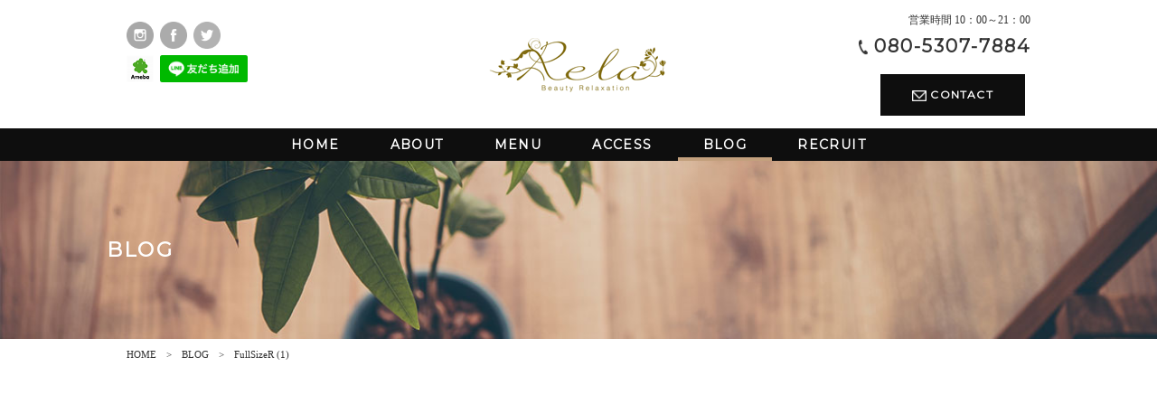

--- FILE ---
content_type: text/html; charset=UTF-8
request_url: https://rela-higashimikuni.com/2018/08/16/%E5%90%B9%E7%94%B0%E5%B8%82%E3%80%80%E5%90%B9%E6%9D%B1%E7%94%BA%E3%80%80%E5%90%B9%E6%9D%B1%E7%A5%AD%E3%82%8A%E3%80%802018%E3%80%808-24%EF%BC%88%E9%87%91%EF%BC%89%E3%80%818-25%EF%BC%88%E5%9C%9F/fullsizer-1/
body_size: 6258
content:
<!DOCTYPE html>
<html dir="ltr" lang="ja">
<head>
<meta charset="UTF-8">
	<meta name="viewport" content="width=1050">
	<meta name="format-detection" content="telephone=no">



<link rel="shortcut icon" href="https://rela-higashimikuni.com/wp-content/themes/0091/favicon.ico" type="image/x-icon" />
<link rel="stylesheet" href="https://rela-higashimikuni.com/wp-content/themes/0091/style.css" media="screen">
<link href="https://fonts.googleapis.com/css?family=Montserrat" rel="stylesheet">
<!--[if lt IE 9]>
<script src="https://rela-higashimikuni.com/wp-content/themes/0091/js/html5.js"></script>
<script src="https://rela-higashimikuni.com/wp-content/themes/0091/js/css3-mediaqueries.js"></script>
<![endif]-->
<script src="https://rela-higashimikuni.com/wp-content/themes/0091/js/jquery.min.js"></script>
<script src="https://rela-higashimikuni.com/wp-content/themes/0091/js/slick.min.js"></script>
<script type="text/javascript" src="http://maps.googleapis.com/maps/api/js?key=AIzaSyDhvBw8LNIpZEgGGPqTT3VsKYfSebzbqzM"></script>
<script src="https://rela-higashimikuni.com/wp-content/themes/0091/js/script.js"></script>

		<!-- All in One SEO 4.7.6 - aioseo.com -->
		<title>FullSizeR (1) | Rela</title>
	<meta name="robots" content="max-image-preview:large" />
	<meta name="author" content="relahigashimikuni"/>
	<link rel="canonical" href="https://rela-higashimikuni.com/2018/08/16/%e5%90%b9%e7%94%b0%e5%b8%82%e3%80%80%e5%90%b9%e6%9d%b1%e7%94%ba%e3%80%80%e5%90%b9%e6%9d%b1%e7%a5%ad%e3%82%8a%e3%80%802018%e3%80%808-24%ef%bc%88%e9%87%91%ef%bc%89%e3%80%818-25%ef%bc%88%e5%9c%9f/fullsizer-1/" />
	<meta name="generator" content="All in One SEO (AIOSEO) 4.7.6" />
		<meta property="og:locale" content="ja_JP" />
		<meta property="og:site_name" content="Rela |" />
		<meta property="og:type" content="article" />
		<meta property="og:title" content="FullSizeR (1) | Rela" />
		<meta property="og:url" content="https://rela-higashimikuni.com/2018/08/16/%e5%90%b9%e7%94%b0%e5%b8%82%e3%80%80%e5%90%b9%e6%9d%b1%e7%94%ba%e3%80%80%e5%90%b9%e6%9d%b1%e7%a5%ad%e3%82%8a%e3%80%802018%e3%80%808-24%ef%bc%88%e9%87%91%ef%bc%89%e3%80%818-25%ef%bc%88%e5%9c%9f/fullsizer-1/" />
		<meta property="article:published_time" content="2018-08-16T06:02:07+00:00" />
		<meta property="article:modified_time" content="2018-08-16T06:02:07+00:00" />
		<meta name="twitter:card" content="summary" />
		<meta name="twitter:title" content="FullSizeR (1) | Rela" />
		<meta name="google" content="nositelinkssearchbox" />
		<script type="application/ld+json" class="aioseo-schema">
			{"@context":"https:\/\/schema.org","@graph":[{"@type":"BreadcrumbList","@id":"https:\/\/rela-higashimikuni.com\/2018\/08\/16\/%e5%90%b9%e7%94%b0%e5%b8%82%e3%80%80%e5%90%b9%e6%9d%b1%e7%94%ba%e3%80%80%e5%90%b9%e6%9d%b1%e7%a5%ad%e3%82%8a%e3%80%802018%e3%80%808-24%ef%bc%88%e9%87%91%ef%bc%89%e3%80%818-25%ef%bc%88%e5%9c%9f\/fullsizer-1\/#breadcrumblist","itemListElement":[{"@type":"ListItem","@id":"https:\/\/rela-higashimikuni.com\/#listItem","position":1,"name":"\u5bb6","item":"https:\/\/rela-higashimikuni.com\/","nextItem":{"@type":"ListItem","@id":"https:\/\/rela-higashimikuni.com\/2018\/08\/16\/%e5%90%b9%e7%94%b0%e5%b8%82%e3%80%80%e5%90%b9%e6%9d%b1%e7%94%ba%e3%80%80%e5%90%b9%e6%9d%b1%e7%a5%ad%e3%82%8a%e3%80%802018%e3%80%808-24%ef%bc%88%e9%87%91%ef%bc%89%e3%80%818-25%ef%bc%88%e5%9c%9f\/fullsizer-1\/#listItem","name":"FullSizeR (1)"}},{"@type":"ListItem","@id":"https:\/\/rela-higashimikuni.com\/2018\/08\/16\/%e5%90%b9%e7%94%b0%e5%b8%82%e3%80%80%e5%90%b9%e6%9d%b1%e7%94%ba%e3%80%80%e5%90%b9%e6%9d%b1%e7%a5%ad%e3%82%8a%e3%80%802018%e3%80%808-24%ef%bc%88%e9%87%91%ef%bc%89%e3%80%818-25%ef%bc%88%e5%9c%9f\/fullsizer-1\/#listItem","position":2,"name":"FullSizeR (1)","previousItem":{"@type":"ListItem","@id":"https:\/\/rela-higashimikuni.com\/#listItem","name":"\u5bb6"}}]},{"@type":"ItemPage","@id":"https:\/\/rela-higashimikuni.com\/2018\/08\/16\/%e5%90%b9%e7%94%b0%e5%b8%82%e3%80%80%e5%90%b9%e6%9d%b1%e7%94%ba%e3%80%80%e5%90%b9%e6%9d%b1%e7%a5%ad%e3%82%8a%e3%80%802018%e3%80%808-24%ef%bc%88%e9%87%91%ef%bc%89%e3%80%818-25%ef%bc%88%e5%9c%9f\/fullsizer-1\/#itempage","url":"https:\/\/rela-higashimikuni.com\/2018\/08\/16\/%e5%90%b9%e7%94%b0%e5%b8%82%e3%80%80%e5%90%b9%e6%9d%b1%e7%94%ba%e3%80%80%e5%90%b9%e6%9d%b1%e7%a5%ad%e3%82%8a%e3%80%802018%e3%80%808-24%ef%bc%88%e9%87%91%ef%bc%89%e3%80%818-25%ef%bc%88%e5%9c%9f\/fullsizer-1\/","name":"FullSizeR (1) | Rela","inLanguage":"ja","isPartOf":{"@id":"https:\/\/rela-higashimikuni.com\/#website"},"breadcrumb":{"@id":"https:\/\/rela-higashimikuni.com\/2018\/08\/16\/%e5%90%b9%e7%94%b0%e5%b8%82%e3%80%80%e5%90%b9%e6%9d%b1%e7%94%ba%e3%80%80%e5%90%b9%e6%9d%b1%e7%a5%ad%e3%82%8a%e3%80%802018%e3%80%808-24%ef%bc%88%e9%87%91%ef%bc%89%e3%80%818-25%ef%bc%88%e5%9c%9f\/fullsizer-1\/#breadcrumblist"},"author":{"@id":"https:\/\/rela-higashimikuni.com\/author\/relahigashimikuni\/#author"},"creator":{"@id":"https:\/\/rela-higashimikuni.com\/author\/relahigashimikuni\/#author"},"datePublished":"2018-08-16T15:02:07+09:00","dateModified":"2018-08-16T15:02:07+09:00"},{"@type":"Organization","@id":"https:\/\/rela-higashimikuni.com\/#organization","name":"Rela","url":"https:\/\/rela-higashimikuni.com\/"},{"@type":"Person","@id":"https:\/\/rela-higashimikuni.com\/author\/relahigashimikuni\/#author","url":"https:\/\/rela-higashimikuni.com\/author\/relahigashimikuni\/","name":"relahigashimikuni","image":{"@type":"ImageObject","@id":"https:\/\/rela-higashimikuni.com\/2018\/08\/16\/%e5%90%b9%e7%94%b0%e5%b8%82%e3%80%80%e5%90%b9%e6%9d%b1%e7%94%ba%e3%80%80%e5%90%b9%e6%9d%b1%e7%a5%ad%e3%82%8a%e3%80%802018%e3%80%808-24%ef%bc%88%e9%87%91%ef%bc%89%e3%80%818-25%ef%bc%88%e5%9c%9f\/fullsizer-1\/#authorImage","url":"https:\/\/secure.gravatar.com\/avatar\/85cc12301b657d5267e9bd721f999ea7?s=96&d=mm&r=g","width":96,"height":96,"caption":"relahigashimikuni"}},{"@type":"WebSite","@id":"https:\/\/rela-higashimikuni.com\/#website","url":"https:\/\/rela-higashimikuni.com\/","name":"Rela","inLanguage":"ja","publisher":{"@id":"https:\/\/rela-higashimikuni.com\/#organization"}}]}
		</script>
		<!-- All in One SEO -->

<link rel='stylesheet' id='sbi_styles-css' href='https://rela-higashimikuni.com/wp-content/plugins/instagram-feed/css/sbi-styles.min.css?ver=6.6.1' type='text/css' media='all' />
<link rel='stylesheet' id='wp-block-library-css' href='https://rela-higashimikuni.com/wp-content/plugins/gutenberg/build/block-library/style.css?ver=17.9.0' type='text/css' media='all' />
<style id='classic-theme-styles-inline-css' type='text/css'>
/*! This file is auto-generated */
.wp-block-button__link{color:#fff;background-color:#32373c;border-radius:9999px;box-shadow:none;text-decoration:none;padding:calc(.667em + 2px) calc(1.333em + 2px);font-size:1.125em}.wp-block-file__button{background:#32373c;color:#fff;text-decoration:none}
</style>
<style id='global-styles-inline-css' type='text/css'>
body{--wp--preset--color--black: #000000;--wp--preset--color--cyan-bluish-gray: #abb8c3;--wp--preset--color--white: #ffffff;--wp--preset--color--pale-pink: #f78da7;--wp--preset--color--vivid-red: #cf2e2e;--wp--preset--color--luminous-vivid-orange: #ff6900;--wp--preset--color--luminous-vivid-amber: #fcb900;--wp--preset--color--light-green-cyan: #7bdcb5;--wp--preset--color--vivid-green-cyan: #00d084;--wp--preset--color--pale-cyan-blue: #8ed1fc;--wp--preset--color--vivid-cyan-blue: #0693e3;--wp--preset--color--vivid-purple: #9b51e0;--wp--preset--gradient--vivid-cyan-blue-to-vivid-purple: linear-gradient(135deg,rgba(6,147,227,1) 0%,rgb(155,81,224) 100%);--wp--preset--gradient--light-green-cyan-to-vivid-green-cyan: linear-gradient(135deg,rgb(122,220,180) 0%,rgb(0,208,130) 100%);--wp--preset--gradient--luminous-vivid-amber-to-luminous-vivid-orange: linear-gradient(135deg,rgba(252,185,0,1) 0%,rgba(255,105,0,1) 100%);--wp--preset--gradient--luminous-vivid-orange-to-vivid-red: linear-gradient(135deg,rgba(255,105,0,1) 0%,rgb(207,46,46) 100%);--wp--preset--gradient--very-light-gray-to-cyan-bluish-gray: linear-gradient(135deg,rgb(238,238,238) 0%,rgb(169,184,195) 100%);--wp--preset--gradient--cool-to-warm-spectrum: linear-gradient(135deg,rgb(74,234,220) 0%,rgb(151,120,209) 20%,rgb(207,42,186) 40%,rgb(238,44,130) 60%,rgb(251,105,98) 80%,rgb(254,248,76) 100%);--wp--preset--gradient--blush-light-purple: linear-gradient(135deg,rgb(255,206,236) 0%,rgb(152,150,240) 100%);--wp--preset--gradient--blush-bordeaux: linear-gradient(135deg,rgb(254,205,165) 0%,rgb(254,45,45) 50%,rgb(107,0,62) 100%);--wp--preset--gradient--luminous-dusk: linear-gradient(135deg,rgb(255,203,112) 0%,rgb(199,81,192) 50%,rgb(65,88,208) 100%);--wp--preset--gradient--pale-ocean: linear-gradient(135deg,rgb(255,245,203) 0%,rgb(182,227,212) 50%,rgb(51,167,181) 100%);--wp--preset--gradient--electric-grass: linear-gradient(135deg,rgb(202,248,128) 0%,rgb(113,206,126) 100%);--wp--preset--gradient--midnight: linear-gradient(135deg,rgb(2,3,129) 0%,rgb(40,116,252) 100%);--wp--preset--font-size--small: 13px;--wp--preset--font-size--medium: 20px;--wp--preset--font-size--large: 36px;--wp--preset--font-size--x-large: 42px;--wp--preset--spacing--20: 0.44rem;--wp--preset--spacing--30: 0.67rem;--wp--preset--spacing--40: 1rem;--wp--preset--spacing--50: 1.5rem;--wp--preset--spacing--60: 2.25rem;--wp--preset--spacing--70: 3.38rem;--wp--preset--spacing--80: 5.06rem;--wp--preset--shadow--natural: 6px 6px 9px rgba(0, 0, 0, 0.2);--wp--preset--shadow--deep: 12px 12px 50px rgba(0, 0, 0, 0.4);--wp--preset--shadow--sharp: 6px 6px 0px rgba(0, 0, 0, 0.2);--wp--preset--shadow--outlined: 6px 6px 0px -3px rgba(255, 255, 255, 1), 6px 6px rgba(0, 0, 0, 1);--wp--preset--shadow--crisp: 6px 6px 0px rgba(0, 0, 0, 1);}:where(.is-layout-flex){gap: 0.5em;}:where(.is-layout-grid){gap: 0.5em;}body .is-layout-flow > .alignleft{float: left;margin-inline-start: 0;margin-inline-end: 2em;}body .is-layout-flow > .alignright{float: right;margin-inline-start: 2em;margin-inline-end: 0;}body .is-layout-flow > .aligncenter{margin-left: auto !important;margin-right: auto !important;}body .is-layout-constrained > .alignleft{float: left;margin-inline-start: 0;margin-inline-end: 2em;}body .is-layout-constrained > .alignright{float: right;margin-inline-start: 2em;margin-inline-end: 0;}body .is-layout-constrained > .aligncenter{margin-left: auto !important;margin-right: auto !important;}body .is-layout-constrained > :where(:not(.alignleft):not(.alignright):not(.alignfull)){max-width: var(--wp--style--global--content-size);margin-left: auto !important;margin-right: auto !important;}body .is-layout-constrained > .alignwide{max-width: var(--wp--style--global--wide-size);}body .is-layout-flex{display: flex;}body .is-layout-flex{flex-wrap: wrap;align-items: center;}body .is-layout-flex > *{margin: 0;}body .is-layout-grid{display: grid;}body .is-layout-grid > *{margin: 0;}:where(.wp-block-columns.is-layout-flex){gap: 2em;}:where(.wp-block-columns.is-layout-grid){gap: 2em;}:where(.wp-block-post-template.is-layout-flex){gap: 1.25em;}:where(.wp-block-post-template.is-layout-grid){gap: 1.25em;}.has-black-color{color: var(--wp--preset--color--black) !important;}.has-cyan-bluish-gray-color{color: var(--wp--preset--color--cyan-bluish-gray) !important;}.has-white-color{color: var(--wp--preset--color--white) !important;}.has-pale-pink-color{color: var(--wp--preset--color--pale-pink) !important;}.has-vivid-red-color{color: var(--wp--preset--color--vivid-red) !important;}.has-luminous-vivid-orange-color{color: var(--wp--preset--color--luminous-vivid-orange) !important;}.has-luminous-vivid-amber-color{color: var(--wp--preset--color--luminous-vivid-amber) !important;}.has-light-green-cyan-color{color: var(--wp--preset--color--light-green-cyan) !important;}.has-vivid-green-cyan-color{color: var(--wp--preset--color--vivid-green-cyan) !important;}.has-pale-cyan-blue-color{color: var(--wp--preset--color--pale-cyan-blue) !important;}.has-vivid-cyan-blue-color{color: var(--wp--preset--color--vivid-cyan-blue) !important;}.has-vivid-purple-color{color: var(--wp--preset--color--vivid-purple) !important;}.has-black-background-color{background-color: var(--wp--preset--color--black) !important;}.has-cyan-bluish-gray-background-color{background-color: var(--wp--preset--color--cyan-bluish-gray) !important;}.has-white-background-color{background-color: var(--wp--preset--color--white) !important;}.has-pale-pink-background-color{background-color: var(--wp--preset--color--pale-pink) !important;}.has-vivid-red-background-color{background-color: var(--wp--preset--color--vivid-red) !important;}.has-luminous-vivid-orange-background-color{background-color: var(--wp--preset--color--luminous-vivid-orange) !important;}.has-luminous-vivid-amber-background-color{background-color: var(--wp--preset--color--luminous-vivid-amber) !important;}.has-light-green-cyan-background-color{background-color: var(--wp--preset--color--light-green-cyan) !important;}.has-vivid-green-cyan-background-color{background-color: var(--wp--preset--color--vivid-green-cyan) !important;}.has-pale-cyan-blue-background-color{background-color: var(--wp--preset--color--pale-cyan-blue) !important;}.has-vivid-cyan-blue-background-color{background-color: var(--wp--preset--color--vivid-cyan-blue) !important;}.has-vivid-purple-background-color{background-color: var(--wp--preset--color--vivid-purple) !important;}.has-black-border-color{border-color: var(--wp--preset--color--black) !important;}.has-cyan-bluish-gray-border-color{border-color: var(--wp--preset--color--cyan-bluish-gray) !important;}.has-white-border-color{border-color: var(--wp--preset--color--white) !important;}.has-pale-pink-border-color{border-color: var(--wp--preset--color--pale-pink) !important;}.has-vivid-red-border-color{border-color: var(--wp--preset--color--vivid-red) !important;}.has-luminous-vivid-orange-border-color{border-color: var(--wp--preset--color--luminous-vivid-orange) !important;}.has-luminous-vivid-amber-border-color{border-color: var(--wp--preset--color--luminous-vivid-amber) !important;}.has-light-green-cyan-border-color{border-color: var(--wp--preset--color--light-green-cyan) !important;}.has-vivid-green-cyan-border-color{border-color: var(--wp--preset--color--vivid-green-cyan) !important;}.has-pale-cyan-blue-border-color{border-color: var(--wp--preset--color--pale-cyan-blue) !important;}.has-vivid-cyan-blue-border-color{border-color: var(--wp--preset--color--vivid-cyan-blue) !important;}.has-vivid-purple-border-color{border-color: var(--wp--preset--color--vivid-purple) !important;}.has-vivid-cyan-blue-to-vivid-purple-gradient-background{background: var(--wp--preset--gradient--vivid-cyan-blue-to-vivid-purple) !important;}.has-light-green-cyan-to-vivid-green-cyan-gradient-background{background: var(--wp--preset--gradient--light-green-cyan-to-vivid-green-cyan) !important;}.has-luminous-vivid-amber-to-luminous-vivid-orange-gradient-background{background: var(--wp--preset--gradient--luminous-vivid-amber-to-luminous-vivid-orange) !important;}.has-luminous-vivid-orange-to-vivid-red-gradient-background{background: var(--wp--preset--gradient--luminous-vivid-orange-to-vivid-red) !important;}.has-very-light-gray-to-cyan-bluish-gray-gradient-background{background: var(--wp--preset--gradient--very-light-gray-to-cyan-bluish-gray) !important;}.has-cool-to-warm-spectrum-gradient-background{background: var(--wp--preset--gradient--cool-to-warm-spectrum) !important;}.has-blush-light-purple-gradient-background{background: var(--wp--preset--gradient--blush-light-purple) !important;}.has-blush-bordeaux-gradient-background{background: var(--wp--preset--gradient--blush-bordeaux) !important;}.has-luminous-dusk-gradient-background{background: var(--wp--preset--gradient--luminous-dusk) !important;}.has-pale-ocean-gradient-background{background: var(--wp--preset--gradient--pale-ocean) !important;}.has-electric-grass-gradient-background{background: var(--wp--preset--gradient--electric-grass) !important;}.has-midnight-gradient-background{background: var(--wp--preset--gradient--midnight) !important;}.has-small-font-size{font-size: var(--wp--preset--font-size--small) !important;}.has-medium-font-size{font-size: var(--wp--preset--font-size--medium) !important;}.has-large-font-size{font-size: var(--wp--preset--font-size--large) !important;}.has-x-large-font-size{font-size: var(--wp--preset--font-size--x-large) !important;}
:where(.wp-block-columns.is-layout-flex){gap: 2em;}:where(.wp-block-columns.is-layout-grid){gap: 2em;}
.wp-block-pullquote{font-size: 1.5em;line-height: 1.6;}
.wp-block-navigation a:where(:not(.wp-element-button)){color: inherit;}
:where(.wp-block-post-template.is-layout-flex){gap: 1.25em;}:where(.wp-block-post-template.is-layout-grid){gap: 1.25em;}
</style>
<link rel='stylesheet' id='wp-pagenavi-css' href='https://rela-higashimikuni.com/wp-content/plugins/wp-pagenavi/pagenavi-css.css?ver=2.70' type='text/css' media='all' />
<link rel="https://api.w.org/" href="https://rela-higashimikuni.com/wp-json/" /><link rel="alternate" type="application/json" href="https://rela-higashimikuni.com/wp-json/wp/v2/media/678" /><link rel="alternate" type="application/json+oembed" href="https://rela-higashimikuni.com/wp-json/oembed/1.0/embed?url=https%3A%2F%2Frela-higashimikuni.com%2F2018%2F08%2F16%2F%25e5%2590%25b9%25e7%2594%25b0%25e5%25b8%2582%25e3%2580%2580%25e5%2590%25b9%25e6%259d%25b1%25e7%2594%25ba%25e3%2580%2580%25e5%2590%25b9%25e6%259d%25b1%25e7%25a5%25ad%25e3%2582%258a%25e3%2580%25802018%25e3%2580%25808-24%25ef%25bc%2588%25e9%2587%2591%25ef%25bc%2589%25e3%2580%25818-25%25ef%25bc%2588%25e5%259c%259f%2Ffullsizer-1%2F" />
<link rel="alternate" type="text/xml+oembed" href="https://rela-higashimikuni.com/wp-json/oembed/1.0/embed?url=https%3A%2F%2Frela-higashimikuni.com%2F2018%2F08%2F16%2F%25e5%2590%25b9%25e7%2594%25b0%25e5%25b8%2582%25e3%2580%2580%25e5%2590%25b9%25e6%259d%25b1%25e7%2594%25ba%25e3%2580%2580%25e5%2590%25b9%25e6%259d%25b1%25e7%25a5%25ad%25e3%2582%258a%25e3%2580%25802018%25e3%2580%25808-24%25ef%25bc%2588%25e9%2587%2591%25ef%25bc%2589%25e3%2580%25818-25%25ef%25bc%2588%25e5%259c%259f%2Ffullsizer-1%2F&#038;format=xml" />
<style type="text/css">.recentcomments a{display:inline !important;padding:0 !important;margin:0 !important;}</style>	<!-- Global site tag (gtag.js) - Google Analytics -->
<script async src="https://www.googletagmanager.com/gtag/js?id=UA-124178621-1"></script>
<script>
  window.dataLayer = window.dataLayer || [];
  function gtag(){dataLayer.push(arguments);}
  gtag('js', new Date());

  gtag('config', 'UA-124178621-1');
</script>
</head>
<body>

<header class="home">
	<section class="head pc">
		<article class="f_box f_h_sb f_center">
			<div class="social">
				<p class=" f_box">
				<a href="https://www.instagram.com/rela07250725/" target="blank"><img width="30" src="https://rela-higashimikuni.com/wp-content/themes/0091/img/icon/instagram.png" alt="Rela"/></a>
				<a href="https://www.facebook.com/rela.brilliant/" target="blank"><img width="30" src="https://rela-higashimikuni.com/wp-content/themes/0091/img/icon/facebook.png" alt="Rela"/></a>
				<a href="https://twitter.com/Rela0725" target="blank"><img width="30" src="https://rela-higashimikuni.com/wp-content/themes/0091/img/icon/twitter.png" alt="Rela"/></a>
				</p>
				<p class=" f_box f_h_sb">
				<a href="https://ameblo.jp/rela-brilliant/" target="blank"><img width="30" src="https://rela-higashimikuni.com/wp-content/themes/0091/img/icon/ameba.png" alt="Rela"/></a>
				<a href="https://line.me/R/ti/p/%40anq6580a" target="_blank"><img height="30" border="0" alt="友だち追加" src="https://scdn.line-apps.com/n/line_add_friends/btn/ja.png"></a>
				</p>
			</div>
			<div class="logo f_cc">
				<h1><a href="https://rela-higashimikuni.com/"><img src="https://rela-higashimikuni.com/wp-content/themes/0091/img/common/logo.png" alt="Rela"/></a></h1>
				<!-- SP用のロゴ 別途あり -->
			</div>
			<div class="guide f_box f_end f_column">
				<p class="open">営業時間 10：00～21：00</p>
				<p class="tel gf"><img src="https://rela-higashimikuni.com/wp-content/themes/0091/img/icon/tel_b.png" width="10" alt="Rela"/>&nbsp;080-5307-7884</p>
				<a href="https://rela-higashimikuni.com/contact/" class="btn top contact gf f_cc">
					<img src="https://rela-higashimikuni.com/wp-content/themes/0091/img/icon/mail.png" width="16" alt="Rela"/>&nbsp;CONTACT
				</a>
			</div>
		</article>
	</section>
	<section class="gf navigation f_box">
		<nav class="menu f_cc trans">
			<!-- SP menu用のロゴ -->
			<h1 class="sp"><img src="https://rela-higashimikuni.com/wp-content/themes/0091/img/common/logo.png" alt="Rela"/></h1>
			<div>
				<a href="https://rela-higashimikuni.com/" class=" f_cc"><span>HOME</span></a>
				<a href="https://rela-higashimikuni.com/about/" class=" f_cc"><span>ABOUT</span></a>
				<a href="https://rela-higashimikuni.com/menu/" class=" f_cc"><span>MENU</span></a>
				<a href="https://rela-higashimikuni.com/access/" class=" f_cc"><span>ACCESS</span></a>
				<a href="https://rela-higashimikuni.com/blog/" class="active f_cc"><span>BLOG</span></a>
				<!--<a href="https://work.salonboard.com/slnH000258665/" target="_blank" class="f_cc"><span>RECRUIT</span></a>-->
				<a href="https://rela-higashimikuni.com/2019/09/06/recruit/" class=" f_cc"><span>RECRUIT</span></a>
				<a href="https://rela-higashimikuni.com/contact/" class=" f_cc sp"><span>CONTACT</span></a>
			</div>
		</nav>
	</section>
	<section class="sp navi">
		<nav>
			<div class="f_box f_h_sb f_center">
				<!-- SP header用のロゴ -->
				<h1 id="logo"><a href="https://rela-higashimikuni.com/"><img src="https://rela-higashimikuni.com/wp-content/themes/0091/img/common/logo.png" alt="Rela"/></a></h1>
				<a href="tel:080-5307-7884" class="tel f_cc"><img src="https://rela-higashimikuni.com/wp-content/themes/0091/img/icon/tel_w.png" width="15"  alt="Rela"/></a>
				<div class="toggle  f_cc">
					<button class="hamburger hamburger--spin" type="button" id="toggle">
						<span class="hamburger-box">
							<span class="hamburger-inner"></span>
						</span>
					</button>
				</div>
			</div>
		</nav>
	</section>
</header><main>
<figure id="kv">
	<figcaption class="f_box f_center">
		<h2 class="gf">BLOG</h2>
	</figcaption>
	<picture>
		<source media="(min-width:768px )" srcset="https://rela-higashimikuni.com/wp-content/themes/0091/img/blog/kv_blog.jpg"  alt="Rela"/>
		<source media="(min-width:320px )" srcset="https://rela-higashimikuni.com/wp-content/themes/0091/img/blog/kvsp_blog.jpg"  alt="Rela"/>
		<img src="https://rela-higashimikuni.com/wp-content/themes/0091/img/about/kvsp_blog.jpg" alt="Rela">
	</picture>
</figure>
<nav id="bread">
	<ol class="f_box f_center f_h_start">
		<li class="f_box"><a href="https://rela-higashimikuni.com/">HOME</a></li>
		<li><a href="https://rela-higashimikuni.com/blog/">BLOG</a></li>
		<li>FullSizeR (1)</li>
	</ol>
</nav>
<section id="post">
	<article class="f_box f_h_sa f_wrap">
		<div class="col w60 scroll" data-type="up">

			<p class="f_box f_center">
				<span class="date gf">2018.08.16</span>&nbsp;|<span class="category"></span>
			</p>
			<h2 class="tl">FullSizeR (1)</h2>
			<div class="content">
									</div>

			<div class="single_paging f_box f_h_sb">
							
										&nbsp;
			
						</div>
			<div class="blank"></div>
			<div class="f_box f_h_center">
				<a href="https://rela-higashimikuni.com/blog/" class="btn main gf"><img src="https://rela-higashimikuni.com/wp-content/themes/0091/img/common/arrow.png" class="opp"  alt="Rela" />&nbsp;BLOG一覧へ戻る</a>
			</div>
			<div class="blank"></div>
		</div>
		<div class="side col w30l scroll" data-type="up">
			<div id="category">
				<h3 class="gf">Category</h3>
<ul>


<li><a href="https://rela-higashimikuni.com/category/blog/">BLOG</a></li>
<li><a href="https://rela-higashimikuni.com/category/recruit/">RECRUIT</a></li>
<li><a href="https://rela-higashimikuni.com/category/staff/">スタッフ一覧</a></li>
<li><a href="https://rela-higashimikuni.com/category/%e6%9d%b1%e4%b8%89%e5%9b%bd%e3%82%b0%e3%83%ab%e3%83%a1/">東三国グルメ</a></li>
<li><a href="https://rela-higashimikuni.com/category/%e7%8b%ac%e3%82%8a%e8%a8%80/">独り言</a></li>
</ul>			</div>
			<div id="recent">
				<h3 class="gf">New Article</h3>
<ul>
		<li>
		<a href="https://rela-higashimikuni.com/2020/11/16/%e3%83%9c%e3%83%a9%e3%83%b3%e3%83%86%e3%82%a3%e3%82%a2%e3%82%ab%e3%83%83%e3%83%88%e3%81%ab%e3%81%a4%e3%81%84%e3%81%a6/" class="f_box f_h_start f_start">
			<div>
			<p><span  class="date gf">2020.11.16</span>
			<p class="pointed">ボランティアカットについて</p>
			</div>
		</a>
	</li>
		<li>
		<a href="https://rela-higashimikuni.com/2020/11/13/%e5%bf%98%e3%82%8c%e5%8e%bb%e3%82%89%e3%82%8c%e3%81%9f%e4%b8%83%e4%ba%94%e4%b8%89/" class="f_box f_h_start f_start">
			<div>
			<p><span  class="date gf">2020.11.13</span>
			<p class="pointed">忘れ去られた七五三</p>
			</div>
		</a>
	</li>
		<li>
		<a href="https://rela-higashimikuni.com/2020/11/13/%e3%82%b3%e3%82%bf%e3%80%80couta%e3%80%80%e3%82%b7%e3%83%a3%e3%83%b3%e3%83%97%e3%83%bc%e3%83%88%e3%83%aa%e3%83%bc%e3%83%88%e3%83%a1%e3%83%b3%e3%83%88%e3%82%92%e5%85%a5%e3%82%8c%e3%81%a6%e3%81%bf/" class="f_box f_h_start f_start">
			<div>
			<p><span  class="date gf">2020.11.13</span>
			<p class="pointed">コタ　Couta　シャンプー&#038;トリートメントを入れてみた</p>
			</div>
		</a>
	</li>
		</ul>			</div>
		</div>
	</article>
</section>
</main>
<a href="#toTop" class="toTop"><img src="https://rela-higashimikuni.com/wp-content/themes/0091/img/common/to_top.png"  alt="Rela"/></a>
<section id="cta" class="np cta f_box">
<section class="np cta f_box f_wrap">
	<div class="tel f_box f_h_end">
		<a href="tel:080-5307-7884" class=" f_cc">
			<div>
				<span>お電話はこちら</span>
				<h3 class="gf f_box f_center f_h_center"><img src="https://rela-higashimikuni.com/wp-content/themes/0091/img/icon/tel_w.png"  alt="Rela"/>080-5307-7884</h3>
			</div>
		</a>
	</div>
	<div class="web">
		<a href="https://rela-higashimikuni.com/contact/" class=" f_cc">
			<div>
				<span>お問い合わせ</span>
				<h3 class="gf tc">CONTACT</h3>
			</div>
		</a>
	</div>
</section></section>
<footer>
	<section class="np">
		<article class="f_box f_h_sb">
			<div class="tl">
				<h2 class="logo"><img src="https://rela-higashimikuni.com/wp-content/themes/0091/img/common/logo_l.png" alt="Rela"/></h2>
				<div class="social f_box f_center f_wrap">
					<a href="https://www.instagram.com/rela07250725/" target="blank"><img width="30" src="https://rela-higashimikuni.com/wp-content/themes/0091/img/icon/instagram.png" alt="Rela"/></a>
					<a href="https://www.facebook.com/rela.brilliant/" target="blank"><img width="30" src="https://rela-higashimikuni.com/wp-content/themes/0091/img/icon/facebook.png" alt="Rela"/></a>
					<a href="https://twitter.com/Rela0725" target="blank"><img width="30" src="https://rela-higashimikuni.com/wp-content/themes/0091/img/icon/twitter.png" alt="Rela"/></a>
					<a href="https://ameblo.jp/rela-brilliant/" target="blank"><img width="30" src="https://rela-higashimikuni.com/wp-content/themes/0091/img/icon/ameba.png" alt="Rela"/></a>
					<a href="https://line.me/R/ti/p/%40anq6580a" target="_blank"><img height="30" border="0" alt="友だち追加" src="https://scdn.line-apps.com/n/line_add_friends/btn/ja.png"></a>
				</div>
			</div>
			<nav class="menu gf f_box f_h_center f_wrap">
				<a href="https://rela-higashimikuni.com/"><span>HOME</span></a>
				<a href="https://rela-higashimikuni.com/about/"><span>ABOUT</span></a>
				<a href="https://rela-higashimikuni.com/menu/"><span>MENU</span></a>
				<a href="https://rela-higashimikuni.com/access/"><span>ACCESS</span></a>
				<a href="https://rela-higashimikuni.com/blog/"><span>BLOG</span></a>
				<a href="https://rela-higashimikuni.com/2019/09/06/recruit/"><span>RECRUIT</span></a>
				<!--
				<a href="https://work.salonboard.com/slnH000258665/" target="_blank"><span>RECRUIT</span></a>-->
				<a href="https://rela-higashimikuni.com/contact/"><span>CONTACT</span></a>
			</nav>
		</article>
		<address>
			〒532-0002 大阪府大阪市淀川区東三国4-17-8  <br>
			TEL:080-5307-7884
		</address>
	<p class="copy">&copy; Rela</p>
	</section>
</footer>
<!-- Instagram Feed JS -->
<script type="text/javascript">
var sbiajaxurl = "https://rela-higashimikuni.com/wp-admin/admin-ajax.php";
</script>
</body>
</html>